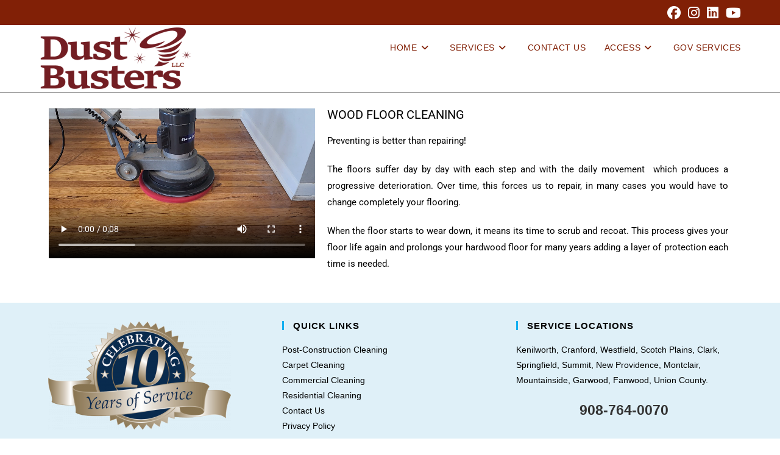

--- FILE ---
content_type: text/javascript
request_url: https://dustbusterservices.com/wp-content/plugins/starfish-integration/assets/index.js?ver=1.0
body_size: 483
content:
(function () {
    document.addEventListener('DOMContentLoaded', function () {
        var body = document.body;
        if (!body) {
            return;
        }

        if (body.classList.contains('starfish-hidden-admin')) {
            var adminMenu = document.getElementById('adminmenumain');
            var adminBar = document.getElementById('wpadminbar');

            if (adminMenu) {
                adminMenu.style.display = 'none';
            }

            if (adminBar) {
                adminBar.style.display = 'none';
            }
        }

        // Modify logo links to point to member-dashboard
        var dashboardUrl = '/member-dashboard';
        
        // Admin bar logo (site name and WordPress logo)
        var adminBarSiteName = document.querySelector('#wpadminbar #wp-admin-bar-site-name a');
        if (adminBarSiteName) {
            adminBarSiteName.href = dashboardUrl;
        }
        
        var adminBarWpLogo = document.querySelector('#wpadminbar #wp-admin-bar-wp-logo a');
        if (adminBarWpLogo) {
            adminBarWpLogo.href = dashboardUrl;
        }

        // Admin dashboard menu logo
        var adminMenuLogo = document.querySelector('#adminmenu .wp-menu-image');
        if (adminMenuLogo) {
            var logoLink = adminMenuLogo.closest('a');
            if (logoLink) {
                logoLink.href = dashboardUrl;
            }
        }
    });
})();
